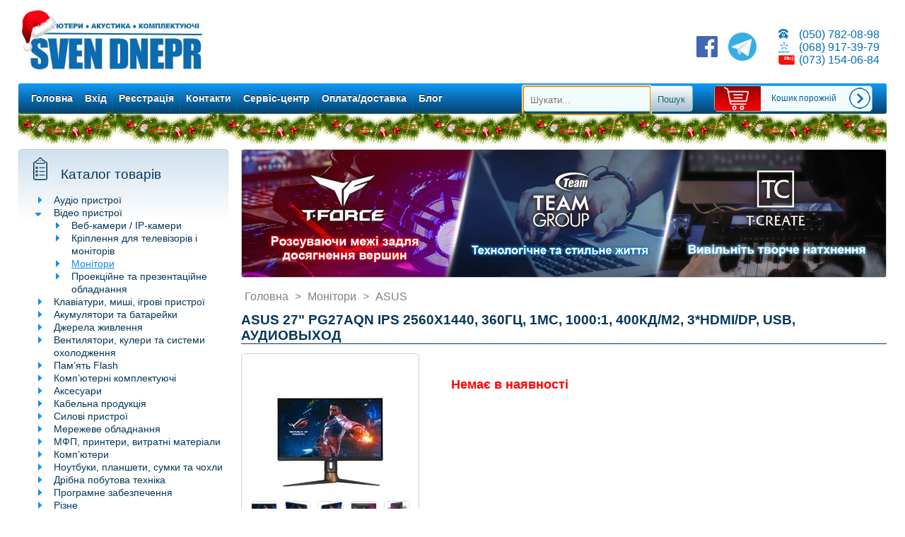

--- FILE ---
content_type: text/css; charset=utf-8
request_url: https://sven.dp.ua/style/style.css?30
body_size: 5749
content:
/*@font-face{
  font-family: 'CompPro';
  src:url('/style/comppro.ttf') format('truetype');
}*/
html{
  height:100%;
  width:100%;
  margin:0;
  padding:0;
  border:none;
} 

body{
  margin:0;
  padding:0;
  font-family:Arial,Verdana,Tahoma,Helvetica,sans-serif;
/*   font-size: 80%; */
  height:100%;
  width:100%;
  border:none;
  color:#04375a;
}
textarea{
  resize:vertical;
  overflow:hidden;
  font-family:Arial,Verdana,Tahoma,Helvetica,sans-serif;  
}
h1{
  text-transform:uppercase;
  color:#04375a;
  border-bottom:1px solid #04375a;
  font-size:120%;
}
h2 {
  font-size:110%;
}
form{
  padding:0;
  margin:0;
}
a{
  text-decoration:none;
  color:#04375a;
}
a:hover,a.selected, .review a, .news a, .seo_text a,.product_description_blk a{
  text-decoration:underline;
  color:#0e8ce3;
}
 
.red{
  color:#ff0000;
}
.collapse{
  display:none;
}
.visible{
  display:table-row;
}
td.bred{
  background-color:#ff0000;
  color:#ffffff;
}
.bgreen{
  background-color:#00ff00;
}
.plus{
  background:url('/style/toc-plus.png') no-repeat 0 0;
  display:inline-block;
  width:10px;
  height:10px;
} 
.minus{
  background:url('/style/toc-minus.png') no-repeat 0 0;
  display:inline-block;
  width:10px;
  height:10px;
}
.clear{
  background:none repeat scroll 0 0 transparent;
  border:0 none;
  clear:both;
  display:block;
  float:none;
  font-size:0;
  height:0;
  margin:0;
  overflow:hidden;
  padding:0;
  visibility:hidden;
  width:0;
}
.body_blk{
  position:relative; 
  width:1228px; 
  height:100%;
/*   min-width:1065px; */
  margin: 0px auto 0px auto;
/*   border:1px solid black; */
}
.top_blk{
  position:relative;
  /*height:200px;*/
  overflow:hidden;
  float:left;
  margin:0 0 10px 0; 
/*   border:1px solid red;  */
}
.phones{
  position:relative;
  float:right;
  right:10px;
  top:35px;
}
.phones > ul{
  float:left;
  margin:0;
  padding:0;
}
.phones ul{
  list-style:none;
}
/*.phones > ul > li{
  background:url('/style/location.png') no-repeat 0px 0px;
  float:left;
  margin-left: 2px;
  padding: 18px 0px 0px 30px;
  color:#04375a;
}*/
.phones ul{
 float:right;
 padding:0;
 margin:0;
}
.phones li{
  background-image:url('/style/phones_spr2.png');
  background-repeat:no-repeat;
  margin: 0 0 0px 10px;
  padding: 0 0 0 30px;
  color:#006cb7;
}
.ks_pic{
  background-position: 0px -43px;
}
.life_pic{
  background-position: 0px -21px;
}
.nav{
  position:relative;
  float:left;
  width:100%;
  background:linear-gradient(to bottom,#119af9,#03406b);
  border-radius:3px;
}
.links{
  float:left;
  padding:0;
  margin:0 0 0 10px;
/*   line-height:220% */
  font-size:88%;
}
.links a{
  color:#ffffff;
  text-decoration:none;
  font-weight:bold;
}
.links li:hover{
  background:#04375a;
}
.links li{
/*   font-size:125%; */
  margin:4px 0px;
  padding:0px 8px;
  line-height:35px;
  text-shadow:0px -1px #000000;
  border-left: 1px dotted #038592;
}
.links li:first-child{
  border-left:none;
}
.nav li{
  list-style:none;
  float:left;
}
.search_blk{
  float:right;
  margin-right:10px;
}
.search_blk input{
  font-family:Arial,Verdana,Tahoma,Helvetica,sans-serif;
/*   font-size:110%; */
}
.search_blk input[type=text]{
  /*padding:7px 70px 3px 5px;
  background-color: #f3fcfc;
  border: 1px solid #7fc1c8;
  border-radius: 5px;*/
  background:transparent;
  line-height:40px;
  height:40px;
  padding:0px 10px 0px 10px;
  border:none;
  width:160px;
}
.search_blk input[type=submit]{
  padding:0px 10px 0px 10px;
  color:#15677b;
  background:linear-gradient(to bottom,#ffffff,#a4c0cd);
  border:none;
  height:35px;
  line-height:38px;
  cursor:pointer;
}


.search_blk ul{
  float:left;
  height:35px;
  margin:3px 0 0 0;
  background-color: #f3fcfc;
  border: 1px solid #7fc1c8;
  padding:0 0 0 0;
  border-radius:5px;
}
.tiny_basket li{
  padding:0 15px;
  height:35px;
  line-height:35px;
}
.float_basket{
  right: 100px;
  position: fixed;
  top: 0;
  z-index: 100;
}
.float_filter{
  position: fixed !important;
  top: 20px;
  width:297px !important;
  z-index: 100;
}
.tiny_basket li:first-child{
  cursor:pointer;
}
.tiny_basket li:first-child, .so_button input,.po_button input, .products_list input[type=submit]{
/*   background:url('/style/cart.png') no-repeat 9px center,linear-gradient(to bottom, #920606, #ff0000); */
  background: url("/style/shopping-cart.svg") no-repeat scroll 13px 0px, rgba(0, 0, 0, 0) linear-gradient(to bottom, #920606, #ff0000) no-repeat scroll 0 0;
/*   border: 1px solid; */
  border-radius: 3px 0 0 3px;
  /*margin: 3px 0 3px 3px;*/
  padding: 0;
  width: 65px;
  cursor:pointer;
}
.so_button input:hover,.po_button input:hover,.products_list input[type=submit]:hover{
  background: url("/style/shopping-cart.svg") no-repeat scroll 13px 0px, rgba(0, 0, 0, 0) linear-gradient(to bottom,#ff0000,#920606) no-repeat scroll 0 0;
}
.tiny_basket li:last-child{
  padding:0;
}
.tiny_basket input[type=button]{
  background: rgba(0, 0, 0, 0) url("/style/logos_spr.png") no-repeat scroll 0 -209px;
  width:35px;
  height:35px;
  border:none;
  cursor:pointer;
}
.tiny_basket{
  color:#075d99;
  float:right;
  padding:0;
  margin:3px 20px 0 ;
  height:35px;
  background-color: #f3fcfc;
  border: 1px solid #7fc1c8;
  border-radius: 5px;
  font-size:77%;
}
.logo{
  position:relative;
  float:left;
  width:100%;
  margin-top:5px;
  min-height:113px; 
}
.logo img{
  margin:10px 0 0 15px;
  width:20%;
}
.main_blk{
  position:relative;
  float:left;
  min-height:100%;
  width:100%;  
  margin:0;
/*   border:1px solid green; */
}
.main_content{
/*   float:left; */
  margin-left:315px;
/*   border:2px solid green; */
}
.main_content table{
  font-size:80%;
}
.left_blk{
  position:relative;
  float:left;
  width:300px;
  margin:0 0 50px -100%;
  overflow:hidden;
/*   border:1px solid orange; */
}
.left_blk > div, .auth > div {
  position:relative;
  margin:0 0 20px 0;
}
.left_blk ul,.auth ul{
  padding:0 20px;
} 
.login_blk li{
  margin: 0 0 10px 0; 
}
.login_blk  ::-moz-placeholder{
  color:#454545;
  font-family:Arial,Verdana,Tahoma,Helvetica,sans-serif;
/*   font-weight:bold; */
/*   font-size:120%; */
}
.login_blk  ::-webkit-input-placeholder{
  color:#454545;
  font-family:Arial,Verdana,Tahoma,Helvetica,sans-serif;
/*   font-weight:bold; */
/*   font-size:120%; */
}

.login_blk input[type=text],.login_blk input[type=password]{
  width:96%;
  padding:4px 4px 4px 6px;
  line-height:140%;
  background:linear-gradient(to bottom,#d0e1ef,white);
  border:1px solid #c6cccd;
  border-radius:3px;
  color:#04375a;
}
.login_blk .btn , .user_details .btn, .register_blk .btn, .period_blk .btn,.invoice .btn,.invoice_confirm .btn, .buttons .btn , .basket_unauth .btn,.profile_blk .btn,.view_mode2 input{
  border:1px solid #136ba9;
  border-radius:5px;
  padding:6px 12px;
  color:#ffffff;
  background:linear-gradient(to bottom,#119af9,#03406b);
  text-shadow:0px -1px #000000;
  box-shadow: 0 0 3px 1px rgba(255, 255, 255, 0.65) inset;
  font-size:100%;
}
.login_blk .btn:hover, .user_details .btn:hover, .register_blk .btn:hover,.period_blk .btn:hover,.invoice .btn:hover,.invoice_confirm .btn:hover, .buttons .btn:hover, .basket_unauth .btn:hover,.profile_blk .btn:hover,.view_mode2 input:hover{
  background:linear-gradient(to bottom,#03406b,#119af9);
}

.btn.btn_r{
  border:1px solid #920606;
  background:linear-gradient(to bottom,#ff0000,#920606);
} 
.btn.btn_na{
  border:1px solid gray !important;
  background:#636363 !important;
}
.btn.btn_r:hover{
  border:1px solid #920606 ;
  background:linear-gradient(to bottom,#920606,#ff0000);
}
.block_header{
  background:url("/style/logos_spr.png") no-repeat scroll;
  margin: 0 0 10px 0;
}
.login_blk .block_header,.user_details .block_header{
/*   background: rgba(0, 0, 0, 0) url("/style/key-30.png") no-repeat scroll 13px 15px; */
 background-position:16px -76px;
}
.product_tree_blk .block_header{
/*   background: rgba(0, 0, 0, 0) url("/style/list-30.png") no-repeat scroll 13px 15px; */
 background-position:16px -32px;
}
.product_tree_blk ul{
  padding: 0 0 0 40px;
}
.product_tree_blk li{
  list-style:url('/style/arr5.png');
  padding: 0 0 0 10px;
}
.news_blk .block_header{
/*   background: rgba(0, 0, 0, 0) url("/style/news-30.png") no-repeat scroll 13px 15px; */
 background-position:16px 15px;
}
.news_blk li,.news li{
  list-style:none;
  color:#818181;
}
.news_blk li:nth-child(2n),.news li:nth-child(2n){
  margin:0 0 15px 0;
}
.news_blk li:last-child a{
  float:right;
/*   font-size:130%; */
  color:#818181;
  text-decoration:underline;
}
.left_blk a{
  font-size:90%;
}
.block_header{
  color:#04375a;
  font-size:117%;
/*   margin:0px 0px 0 50px; */
  padding:25px 0 0 60px;
}

.block_header::before{
  content:"";
  position:absolute;
  border:none;
  border-radius:5px;
  background:linear-gradient(to bottom,#d0e1ef,white);
  top:1px;
  left:1px;
  right:4px;
  height:100px;
  z-index:-1;
}
.block_header::after{
  content:"";
  position:absolute;
  border:none;
  border-radius:5px;
  background:linear-gradient(to bottom,#c6cccd,transparent);
  top:0px;
  left:0px;
  width:99%;
  height:100px;
  z-index:-2;
}
.login_blk li{
  list-style:none;
}
.bottom_blk{
/*   border:1px solid blue; */
  height:110px;
  margin:30px 0 0 0;
/*   clear:both; */
  overflow:hidden;
  background:#04375a;
  position:relative;
  width:100%;
  text-align:center;
}
.bottom_blk img{
  max-height:65px;
}
.special_offers,.catalog_expanded{
  float:left;
  list-style:none;
  padding:0;
  margin:0;
}
.special_offers li{
  float:left;
  width:187px;
  height:280px;
  padding:20px;
  position:relative;
  
}
.special_offers li:nth-child(-n+8){
  border-bottom:1px solid #cecece;
}
.special_offers li::after,.catalog_expanded > li::after{
/*   background: rgba(0, 0, 0, 0) radial-gradient(#cecece, #ffffff) no-repeat scroll 0 0; */
  background: rgba(0, 0, 0, 0) linear-gradient(to bottom, transparent 0%, #cecece 50% , transparent 100%) no-repeat scroll 0 0;
  content: " ";
  display: block;
/*   float: left; */
  height: 47%;
  position: absolute;
  right: 0;
  top: 10%;
  width: 1px;
}
.special_offers li:nth-child(4n)::after{
  display:none;
}
.so_pic,.so_name{
  text-align:center;
  font-size:90%;
}
.so_name a{
  text-decoration:none;
  color:#000000;
  word-break:break-word;
}
.so_order{
  float:left;
  position:absolute;
  width:86%;
  bottom:17px;
/*   margin:0 20px; */
}
.so_price span{
  line-height:35px;
  height:35px;
}
.so_price{
  position:relative;
  float:right;
  right:0px;
/*   font-style:italic; */
  color:#054e81;
  line-height:35px;
  height:35px;
}
.so_sum{
  font-size:140%;
  margin-right:5px;
  font-weight:bold;
}
.so_price .so_sum{
  font-size:180%;
}
.so_button{
  float:left;
  position:relative;
}
.so_button input,.po_button input, .products_list input[type=submit]{
  border:none;
  border-radius:3px;
  height:35px;
}
.banner{
  border:1px solid #c6cccd;
  border-radius:3px;
  position:relative;
  height:180px;
  overflow:hidden;
}
.monoblock{
  position:relative;
  height:180px;
  overflow:hidden;
  width:911px;
 /* background:url("/style/monoblok150.jpg") no-repeat scroll 25px center, linear-gradient(to right, white 22%, transparent) repeat scroll 0 0%, rgba(0, 0, 0, 0) url("/style/banner_bg2.jpg") no-repeat scroll 0 0*/
  background:url('/style/banner1.jpg') no-repeat; 
}
.banner h1{
  text-align:center;
  color:#04375a;
  font-size:150%;
  border:none;
  text-transform:none;
}
.so_news{
  text-decoration:underline;
  color:#0e8ce3;
  text-transform:uppercase;
  font-size:115%;
}

.bcrumbs a,.bcrumbs strong,.bcrumbs{
  color:#818181;
  text-decoration:none;
/*   font-size:110%; */
  font-weight:normal;
}
.bcrumbs a:hover{
  text-decoration:underline;
}
.bcrumbs span{
  margin:0 5px;
}

.product_pic:hover{
  cursor:pointer;
}
.price_order_blk{
  position:relative;
  float:left;
  width:67%;
  margin:20px 0 80px 0; 
}
.product_order{
  float:left;
/*   width:200px; */
}
.po_price{
  float:left;
/*   font-style:italic; */
  color:#054e81;
  margin:0 55px 0 0;
  white-space:nowrap;
}
.po_old_price{
  color:#818181;
  position:relative;
  margin-right:10px;
}
.po_old_price .po_sum:after{
  position:absolute;
  top:16px;
  left:0px;
  display:block;
  content:'';
  height:2px;
  width:100%;
  background:#818181;
  transform:rotate(14deg);
}
.po_old_price .po_sum:before{
  position:absolute;
  top:16px;
  left:0px;
  display:block;
  content:'';
  height:2px;
  width:100%;
  background:#818181;
  transform:rotate(-14deg);
}
.po_sum{
  font-size:220%;
  font-weight:bold;
  margin-right:5px;
}
.po_button{
  float:right;
  position:relative;
}
.po_order_qty{
  float:left;
  margin:0 0 0 -55px;
}
.po_order_qty input[type=text]{
  border:1px solid #818181;
  width:35px;
  margin:0 10px;
  padding:4px;
  font-size:120%;
  height:25px;
  text-align:center;
  
}
.po_avail{
  background: rgba(0, 0, 0, 0) linear-gradient(to bottom, #006200, #00a400) repeat scroll 0 0;
    /*border: 1px solid #136ba9;*/
    border-radius: 5px;
    box-shadow: 0 0 3px 1px rgba(255, 255, 255, 0.65) inset;
    color: white;
    display: inline-table;
    margin: 11px 0 0;
    padding: 5px 10px;
    text-shadow: 0 -1px #000000;
    font-weight:bold;
/*     font-size:123%; */
}
.depot{
    background: rgba(0, 0, 0, 0) linear-gradient(to bottom,#119af9,#03406b) repeat scroll 0 0;
}
.po_avail_qty{
  font-weight:bold;
  margin:0 0 0 10px;
}
.prod_warn{
  font-size:80%;
  color:#818181;
}
.product_description_blk *{
  font-size:100%;
}
.product_description_blk p{
  font-size: 95%;
/*   text-indent: 15px; */
}
.product_description_blk > table{
/*   border:1px solid #818181; */
  width:auto !important;	
  min-width:600px;
}
.product_description_blk table{
  background:white;
  font-size: 95%;
}
.product_description_blk table table{
  width:100%;
}
.product_description_blk > table  tr:nth-child(odd){
  background:#efefef;
}
.product_description_blk  table p{
  margin:0;
}
.product_description_blk td,.product_description_blk th{
  padding:0 4px;
}
.product_description_blk th{
  text-align:left;
}
.product_description_blk h2{
    text-decoration:underline;
}
.brief{
  margin:0 0 10px 0;
}
.error{
  text-align:center;
  color:red;
  margin:0 0 0 10px; 
  font-size:120%;
}
.user_details ul{
  margin:0 0 0 20px;
}
.user_details li{
  list-style:none;
}
.user_details li span{
  font-weight:bold;
}
.user_details li:last-child{
  margin:10px 0 0 0;
}
.user_details li:nth-child(2)::after{
  border-bottom: 1px solid #818181;
  content: "";
  display: block;
  height: 1px;
  margin: 10px 0 10px -30px;
  width: 114%;
}
.user_details a::before{
  content:'';
  background:url('/style/arr5.png') no-repeat;
  width:12px;
  height:12px;
  margin:0 0 0 -12px;
  display:inline-block;
}
.products_list table, .invoices table, .invoice table, .basket_blk table, .calc table{
  width:100%;
}
.products_list td ,.invoices td ,.invoice td, .basket_blk td, .calc td{
  text-align:center;
}
.products_list td input[type=text],.invoice td input[type=text], .basket_blk td input[type=text]{
  width:30px;
  border:1px solid #818181;
  padding:3px;
  text-align:center;
}
.products_list img{
  vertical-align:middle;
}
.products_list td:nth-child(2),.invoices td:nth-child(3),.invoice td:nth-child(2),.basket_blk td:first-child, .calc td:nth-child(2),.calc_details_tbl td:nth-child(2){
  text-align:left;
  width:100%;
}
.products_list td:first-child{
  padding:0 7px;
}
.open_invoices_tbl td:first-child{
  width:auto;
}
.open_invoices_tbl td:nth-child(4){
  width:100%;
  text-align:left;
}
.products_list tr:nth-child(odd),.invoices tr:nth-child(odd),.invoice tr:nth-child(odd),.basket_blk tr:nth-child(odd), .calc td tr:nth-child(odd), .hl,.calc_details_tbl td tr:nth-child(odd){
  background:#efefef;
}
.products_list th,.invoices th,.invoice th, .basket_blk th, .calc th{
  background:#d0e1ef;
  padding:3px 5px;
  white-space:nowrap;
}
.products_list th:nth-child(2){
  text-align:left;
  padding-left:20px;
}
.products_list tr:last-child th,.invoice tr:last-child th{
  background:#ffffff;
  text-align:right;
}
.products_list tr:hover{
  background:#d0e1ef;
}
.brands_list{
  list-style:none;
  margin:0 0 20px 0;
  padding:0;
  float:left;
  width:100%;
}
.brands_list li{
  float:left;
  margin-right:10px;
  text-transform:uppercase;
}
.brands_list a{
  color:#0e8ce3;
  font-size: 90%;
  font-weight: bold;
}
.brands_list li::last-child{
  float:right;
}
.register_blk ul{
  list-style:none;
}
.register_blk li{
  margin:0 0 10px 0;
}
.register_blk input[type=text],.register_blk input[type=password], .register_blk input[type=tel], .register_blk input[type=email],textarea,.basket_details input,.profile_blk input[type=text],.profile_blk input[type=password],.profile_blk input[type=tel],.profile_blk input[type=email]{
  padding:5px;
  font-size:120%;
  width:350px;
  border:1px solid #a3a3a3;
}
.reg_pic{
  background:url('/regpic.gif') no-repeat 0 2px; 
  padding-left:90px !important;
  width:265px !important;
}
.period_blk{
  text-align:center;
  margin:0 0 20px 0;
}
.period_blk input[type=text]{
  border:1px solid #a3a3a3;
  padding:4px;
  height:25px;
  width:110px;
  vertical-align:top;
  font-size:120%;
}
.period_blk input{
  margin:0 5px;
}
.invoices td:first-child{
  white-space:nowrap;
}  
.invoice_header{
  font-size:110%;
  list-style:none;
}
.invoice_header li:nth-child(2){
  font-weight:bold;
}
.invoice_confirm{
  text-align:center;
}
.invoice_confirm input{
  margin:0 10px;
}
.buttons{
  margin:20px 0 0 0;
  text-align:center;
}
.buttons input{
  margin:0 10px;
}
h2.warning{
  text-align:center;
}
.calc td table,.calc_details_tbl{
  background-color:#ffffff;
  border:1px solid #a3a3a3;
}
.calc td th,.basket_blk td th{
  font-size:80%;
}
.basket_sum{
  border-top:1px dotted #e1e1e1;
  padding:5px 20px 0 0;
  text-align:right;
  font-weight:normal;
}
.price{
    padding:0 4px;
}
.basket_sum .price{
  margin:0 0 0 0px;
  font-size:150%;
  font-weight:bold;
  font-style:italic;
}
.basket_details{
  text-align:center;
}
.basket_details input{
  width:300px;
  margin-right:10px;
}
.basket_unauth td{
  white-space:nowrap;
  font-size:120%;
  padding:3px 5px;
  background:#ffffff;
}
.basket_unauth input{
  margin:0 10px;
  vertical-align:middle;
  height:20px;
}
.basket_unauth td:first-child{
  white-space:normal;
  background:none;
}
.basket_unauth .btn{
  height:30px;
  width:30px;
  padding:0px;
/*   line-height:0; */
/*   font-size:110%; */
  font-weight:bold;
/*   margin:3px; */
}
.news{
  font-size:110%;
}
.news h2{
  text-align:center;
}
.contacts{
  float:left;
  margin:0 0 20px 0;
}
.contacts ul{
  list-style:none;
  font-size:110%;
}
.contacts iframe, .contacts img{
  float:left;
  margin:0px 10px 0 0;
  width:440px;
}
.schema{
  font-size:80%;
}
.not_in_stock{
  color:red;
}
.seo_text{
  margin:120px 0 0 0;
  font-size:75%;
}
.service_blk h1{
  color:#1094f0;
}
.service_blk ul{
  list-style:none;
  padding:0;
  margin:0;
}
.service_blk a, .payment_blk a{
  color:#0e8ce3;
  text-decoration:underline;
  font-weight:bold;
}
.service_blk ul li{
  float:left;
  margin:10px;
}
.service_banner{
  text-align:center;
}
.adv{
  list-style:none;
  padding:0;
  margin:10px;
/*   float:left; */
  width:98%;
}
.adv li{
/*   float:left; */
  margin:0 auto;
}
.adv2{
    position:absolute;
}
.delivery_path{
  color:#ffffff;
  width:777px;
  font-size:80%;
}
.delivery_path a{
  color:#0e8ce3;
}
.adv li:last-child{
  float:right;
}

.bottom_blk .text{
  color:#ffffff;
}
.stock{
/*   font-size:120%; */
}
.stock img{
  vertical-align:top;
  margin:0 0 0 10px;
}
.payment_blk{
  font-size:110%;
}
.mopt_limit h2{
  margin-bottom:5px;
}
.mopt_limit ul{
  margin-top:0;
}
td.mopt_offer{
  font-size:100%;
  color:#ff0000;
}
.comment{
  display:inline-block;
  border-radius:3px 3px;
/*   margin:20px 10px; */
  padding:3px 5px 1px 5px;
  background:red linear-gradient(to bottom, #920606, #ff0000);
  color:#ffffff;
  font-size:110%;
  font-weight:bold;
}
.so_comment{
  text-align:center;
  position:absolute;
  top:20px;
  left:25px;
}
.so_comment span{
  display:inline-block;
  border-radius:3px 3px;
  background:red linear-gradient(to bottom, #920606, #ff0000);
  color:#ffffff;
  padding:3px 5px 1px 5px;
}
.catalog_expanded > li{
  width:260px important;
}
.catalog_expanded > li:nth-child(3n), .catalog_expanded > li:nth-child(2n), .catalog_expanded > li:nth-child(n) {
    border-bottom: 1px solid #cecece;
}
.catalog_expanded > li:nth-child(3n)::after,.catalog_expanded > li:last-child::after {
    display: none;
}
.catalog_expanded > li {
    float: left;
    height: 350px;
    padding: 20px;
    position: relative;
    width: 260px;
}
.catalog_expanded .so_name{
  margin-top:10px;
/*   line-height:90% */
}
.catalog_expanded .mopt_limit{
  text-align:center;
/*   font-style:italic; */
  padding:3px 0px;
}
.mopt_limit .so_sum,.mopt_limit .po_sum,.mopt_qty{
  color:red;
}
.mopt_limit .po_sum{
  font-size:180%;
}
.po_code span {
    font-weight: bold;
    padding: 0 4px;
}
.po_code {
    padding: 10px 0 0 0;
    font-size: 90%;
}
.mopt_limit li, .stock li{
  list-style:circle;
}
.so_avail{
    text-align:center;
/*   padding-left:15%; */
  margin-top:10px;
}
.view_mode2{
  margin-bottom:10px;
}
.view_mode2 select{
  border:1px solid #006cb7;
  color:#006cb7;
  background: #ffffff;
  font-weight:bold;
  padding:6px;
  border-radius:5px;
}
.view_mode2 input{ 
  margin-right:5px;
  
}
/*   width:40px; */
/*  margin-right:5px;
  padding:6px 12px;
  color:#006cb7;
  background: #ffffff;
  border:1px solid #006cb7;
  font-weight:bold;
  font-size:100%;
}*/
.view_mode2 input.active{
  color:#ffffff;
  background:#04375a;
  border:none;
}

.phones > strong{
  font-size:135%;
  margin-left:33px;
}
.delivery_info{
  text-align:center;
  padding:15px 0;
}
.delivery_info select{
  font-size:120%;
  border:1px solid silver;
  padding:4px;
  margin:0 0 15px 0;
}
.social li{
  list-style:none;
  display:flex;
  margin-left:10px;
}
/*.social li:nth-child(1){
  width:40px;
  height:40px;
  display:inline-block;
  background:url('/style/fbvk.png') no-repeat 0 0;
}*/
.social {
  position: relative;
  margin: 0 30px 0 0;
  float: right;
  top: 25px
}
.social svg{
  width:40px;
  height:40px;
}
.social ul{
  display:inline-flex;
}
/*.social li:last-child a{
  background-position: 0 -78px;
}*/
.social li:first-child a:hover{
  background-position: 0 -39px;
}
/*.social li:last-child a:hover{
  background-position: 0 -117px;
}*/
.reviews_list li{
  font-size:111%;
  list-style:circle;
}
.review{
  
  
}
.filter{
  border:1px solid silver;
  float:left;
  background-color:#f3f3f3;
  border-radius:5px;
  width:99%;
  margin:0px 5px 10px 5px;
  font-size:77%;
}

.param{
  float:left;
  margin:4px 5px;
  width:96%;
}
.param h4{
  margin:4px;
  border-bottom:1px solid silver;
}
.param ul{
  list-style:none;
  padding:0;
  margin:0;
  float:left;
}
.param li{
  float:left;
  margin:0 10px 0 0;
  
}
.count{
  font-size:80%;
  color:gray;
  margin-left:4px;
}
.ph{
  display:none;
}
.hide{
  display:none;
}
.c{
  text-align:center;
}
.sort{
  cursor:pointer;
}
.cl{
  height:0px;
  overflow:hidden;
}
.vc ul{
  padding-left:15px;
}
li.ad{
  list-style: outside url("/style/arr6.png") disc;
}
.product_pic_wrp{
  position:relative;
  overflow:hidden;
  text-align:center;
  /*display:flex;
  justify-content:space-evenly;*/
}
.w86{
  width:800px;
  height:600px;
}
.w15{
  width:150px;
  height:200px;
}
.p_rd{
  position: absolute;  
  opacity: 0;
}

.label {
  position:relative;
  display: inline-block;
  width: 8px;
  height: 8px;
  border: solid 2px grey;
  border-radius: 20px;
  background-color: transparent;
  margin: 0px 6px 0 6px;
  top:90%;
  bottom:10px;
  z-index: 2;
  cursor: pointer;
  transition-duration: .4s;
}
.p_rd:checked + .label{
  background-color: silver;
}
.p_rd:focus + .label{
  box-shadow: 0 0 0 2px silver, 0 0 18px white;
}
.slide {
  position: absolute;
  top: 0;
  left: 0;
  transform: translateX(-100%);
  transition-duration: .4s;
}
.p_rd:checked ~ .slide {
  transform: translateX(100%);
}
.p_rd:checked + .label + .slide {
  transform: translateX(0);
  opacity: 1;
}
.auth{
  position:relative;
  width:300px;
  top:40%;
  margin:auto;
  padding:10px;
  background:#ffffff;
  border:1px solid gray;
  border-radius:4px;
}
.auth .btn{
  margin:0 5px;
}
.auth li:last-child{
  text-align:center;
}
.btn:disabled{
    background:#333333 !important;
    border:1px solid #666666 !important;
}

.product_pic {
    position: relative;
    float: left;
    padding: 50px;
    border: 1px solid #ccd1d2;
    margin: 0 45px 45px 0;
    border-radius: 5px;
    width: 150px;
    height: 150px;
}
.pic_preview{
    width:100%;
    position:absolute;
    left:0;
    bottom: 0;
    overflow:hidden;
    background:#fff;
    text-align:center;
}
.pic_preview_wrp{
    display:inline-flex;
}
.pic_preview img{
    height:35px;
    margin: 5px;
    border-radius:5px;
}
.pic_preview img:hover{
    border:1px dotted gray;
}
.pic_preview img{
    border:1px dotted silver;
}
.w86{
    width:auto;
    height:auto;
    padding:0 0 42px 0;
    background:#fff;
}
.w86 .m_pic{
    height:400px;
}
@media (min-height:650px){
.w86 .m_pic{
    height:500px;
}
}
@media (min-height:850px){
.w86 .m_pic{
    height:600px;
}
}
